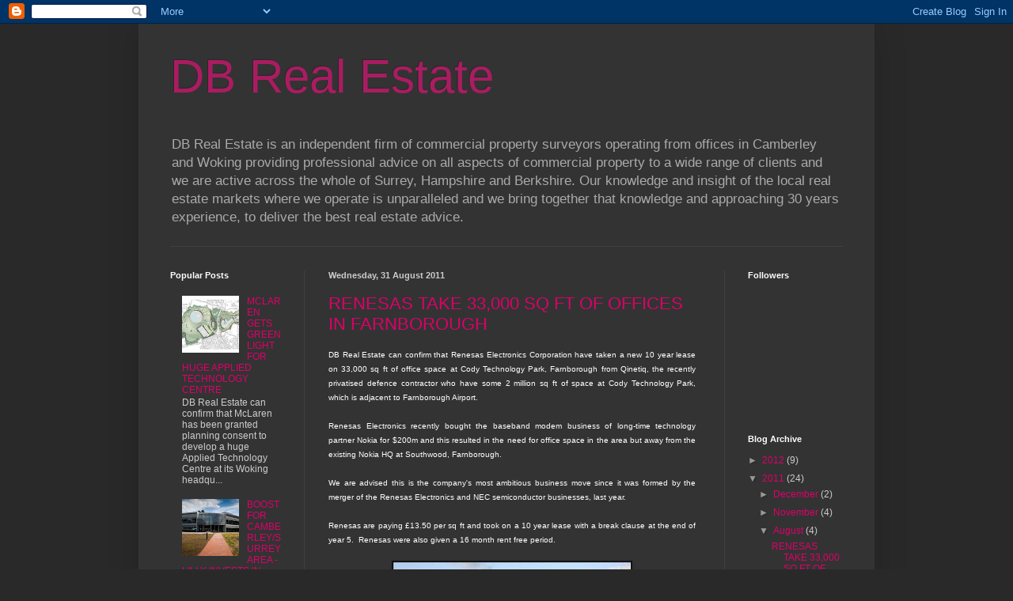

--- FILE ---
content_type: text/html; charset=UTF-8
request_url: https://dbrealestatecommercialproperty.blogspot.com/2011/08/
body_size: 15239
content:
<!DOCTYPE html>
<html class='v2' dir='ltr' lang='en-GB'>
<head>
<link href='https://www.blogger.com/static/v1/widgets/335934321-css_bundle_v2.css' rel='stylesheet' type='text/css'/>
<meta content='width=1100' name='viewport'/>
<meta content='text/html; charset=UTF-8' http-equiv='Content-Type'/>
<meta content='blogger' name='generator'/>
<link href='https://dbrealestatecommercialproperty.blogspot.com/favicon.ico' rel='icon' type='image/x-icon'/>
<link href='http://dbrealestatecommercialproperty.blogspot.com/2011/08/' rel='canonical'/>
<link rel="alternate" type="application/atom+xml" title="DB Real Estate - Atom" href="https://dbrealestatecommercialproperty.blogspot.com/feeds/posts/default" />
<link rel="alternate" type="application/rss+xml" title="DB Real Estate - RSS" href="https://dbrealestatecommercialproperty.blogspot.com/feeds/posts/default?alt=rss" />
<link rel="service.post" type="application/atom+xml" title="DB Real Estate - Atom" href="https://www.blogger.com/feeds/26601987444558560/posts/default" />
<!--Can't find substitution for tag [blog.ieCssRetrofitLinks]-->
<meta content='http://dbrealestatecommercialproperty.blogspot.com/2011/08/' property='og:url'/>
<meta content='DB Real Estate' property='og:title'/>
<meta content='DB Real Estate is an independent firm of commercial property surveyors operating from offices in Camberley and Woking providing professional advice on all aspects of commercial property to a wide range of clients and we are active across the whole of Surrey, Hampshire and Berkshire.

Our knowledge and insight of the local real estate markets where we operate is unparalleled and we bring together that knowledge and approaching 30 years experience, to deliver the best real estate advice.' property='og:description'/>
<title>DB Real Estate: August 2011</title>
<style id='page-skin-1' type='text/css'><!--
/*
-----------------------------------------------
Blogger Template Style
Name:     Simple
Designer: Blogger
URL:      www.blogger.com
----------------------------------------------- */
/* Content
----------------------------------------------- */
body {
font: normal normal 12px Arial, Tahoma, Helvetica, FreeSans, sans-serif;
color: #cccccc;
background: #292929 none repeat scroll top left;
padding: 0 40px 40px 40px;
}
html body .region-inner {
min-width: 0;
max-width: 100%;
width: auto;
}
h2 {
font-size: 22px;
}
a:link {
text-decoration:none;
color: #dd006a;
}
a:visited {
text-decoration:none;
color: #cc006a;
}
a:hover {
text-decoration:underline;
color: #cc006a;
}
.body-fauxcolumn-outer .fauxcolumn-inner {
background: transparent none repeat scroll top left;
_background-image: none;
}
.body-fauxcolumn-outer .cap-top {
position: absolute;
z-index: 1;
height: 400px;
width: 100%;
}
.body-fauxcolumn-outer .cap-top .cap-left {
width: 100%;
background: transparent none repeat-x scroll top left;
_background-image: none;
}
.content-outer {
-moz-box-shadow: 0 0 40px rgba(0, 0, 0, .15);
-webkit-box-shadow: 0 0 5px rgba(0, 0, 0, .15);
-goog-ms-box-shadow: 0 0 10px #333333;
box-shadow: 0 0 40px rgba(0, 0, 0, .15);
margin-bottom: 1px;
}
.content-inner {
padding: 10px 10px;
}
.content-inner {
background-color: #333333;
}
/* Header
----------------------------------------------- */
.header-outer {
background: transparent none repeat-x scroll 0 -400px;
_background-image: none;
}
.Header h1 {
font: normal normal 60px Arial, Tahoma, Helvetica, FreeSans, sans-serif;
color: #aa1c61;
text-shadow: -1px -1px 1px rgba(0, 0, 0, .2);
}
.Header h1 a {
color: #aa1c61;
}
.Header .description {
font-size: 140%;
color: #aaaaaa;
}
.header-inner .Header .titlewrapper {
padding: 22px 30px;
}
.header-inner .Header .descriptionwrapper {
padding: 0 30px;
}
/* Tabs
----------------------------------------------- */
.tabs-inner .section:first-child {
border-top: 1px solid #404040;
}
.tabs-inner .section:first-child ul {
margin-top: -1px;
border-top: 1px solid #404040;
border-left: 0 solid #404040;
border-right: 0 solid #404040;
}
.tabs-inner .widget ul {
background: #222222 none repeat-x scroll 0 -800px;
_background-image: none;
border-bottom: 1px solid #404040;
margin-top: 0;
margin-left: -30px;
margin-right: -30px;
}
.tabs-inner .widget li a {
display: inline-block;
padding: .6em 1em;
font: normal normal 14px Arial, Tahoma, Helvetica, FreeSans, sans-serif;
color: #999999;
border-left: 1px solid #333333;
border-right: 0 solid #404040;
}
.tabs-inner .widget li:first-child a {
border-left: none;
}
.tabs-inner .widget li.selected a, .tabs-inner .widget li a:hover {
color: #ffffff;
background-color: #000000;
text-decoration: none;
}
/* Columns
----------------------------------------------- */
.main-outer {
border-top: 0 solid #404040;
}
.fauxcolumn-left-outer .fauxcolumn-inner {
border-right: 1px solid #404040;
}
.fauxcolumn-right-outer .fauxcolumn-inner {
border-left: 1px solid #404040;
}
/* Headings
----------------------------------------------- */
div.widget > h2,
div.widget h2.title {
margin: 0 0 1em 0;
font: normal bold 11px Arial, Tahoma, Helvetica, FreeSans, sans-serif;
color: #ffffff;
}
/* Widgets
----------------------------------------------- */
.widget .zippy {
color: #999999;
text-shadow: 2px 2px 1px rgba(0, 0, 0, .1);
}
.widget .popular-posts ul {
list-style: none;
}
/* Posts
----------------------------------------------- */
h2.date-header {
font: normal bold 11px Arial, Tahoma, Helvetica, FreeSans, sans-serif;
}
.date-header span {
background-color: transparent;
color: #cccccc;
padding: inherit;
letter-spacing: inherit;
margin: inherit;
}
.main-inner {
padding-top: 30px;
padding-bottom: 30px;
}
.main-inner .column-center-inner {
padding: 0 15px;
}
.main-inner .column-center-inner .section {
margin: 0 15px;
}
.post {
margin: 0 0 25px 0;
}
h3.post-title, .comments h4 {
font: normal normal 22px Arial, Tahoma, Helvetica, FreeSans, sans-serif;
margin: .75em 0 0;
}
.post-body {
font-size: 110%;
line-height: 1.4;
position: relative;
}
.post-body img, .post-body .tr-caption-container, .Profile img, .Image img,
.BlogList .item-thumbnail img {
padding: 0;
background: #111111;
border: 1px solid #111111;
-moz-box-shadow: 1px 1px 5px rgba(0, 0, 0, .1);
-webkit-box-shadow: 1px 1px 5px rgba(0, 0, 0, .1);
box-shadow: 1px 1px 5px rgba(0, 0, 0, .1);
}
.post-body img, .post-body .tr-caption-container {
padding: 1px;
}
.post-body .tr-caption-container {
color: #cccccc;
}
.post-body .tr-caption-container img {
padding: 0;
background: transparent;
border: none;
-moz-box-shadow: 0 0 0 rgba(0, 0, 0, .1);
-webkit-box-shadow: 0 0 0 rgba(0, 0, 0, .1);
box-shadow: 0 0 0 rgba(0, 0, 0, .1);
}
.post-header {
margin: 0 0 1.5em;
line-height: 1.6;
font-size: 90%;
}
.post-footer {
margin: 20px -2px 0;
padding: 5px 10px;
color: #888888;
background-color: #303030;
border-bottom: 1px solid #444444;
line-height: 1.6;
font-size: 90%;
}
#comments .comment-author {
padding-top: 1.5em;
border-top: 1px solid #404040;
background-position: 0 1.5em;
}
#comments .comment-author:first-child {
padding-top: 0;
border-top: none;
}
.avatar-image-container {
margin: .2em 0 0;
}
#comments .avatar-image-container img {
border: 1px solid #111111;
}
/* Comments
----------------------------------------------- */
.comments .comments-content .icon.blog-author {
background-repeat: no-repeat;
background-image: url([data-uri]);
}
.comments .comments-content .loadmore a {
border-top: 1px solid #999999;
border-bottom: 1px solid #999999;
}
.comments .comment-thread.inline-thread {
background-color: #303030;
}
.comments .continue {
border-top: 2px solid #999999;
}
/* Accents
---------------------------------------------- */
.section-columns td.columns-cell {
border-left: 1px solid #404040;
}
.blog-pager {
background: transparent none no-repeat scroll top center;
}
.blog-pager-older-link, .home-link,
.blog-pager-newer-link {
background-color: #333333;
padding: 5px;
}
.footer-outer {
border-top: 0 dashed #bbbbbb;
}
/* Mobile
----------------------------------------------- */
body.mobile  {
background-size: auto;
}
.mobile .body-fauxcolumn-outer {
background: transparent none repeat scroll top left;
}
.mobile .body-fauxcolumn-outer .cap-top {
background-size: 100% auto;
}
.mobile .content-outer {
-webkit-box-shadow: 0 0 3px rgba(0, 0, 0, .15);
box-shadow: 0 0 3px rgba(0, 0, 0, .15);
}
.mobile .tabs-inner .widget ul {
margin-left: 0;
margin-right: 0;
}
.mobile .post {
margin: 0;
}
.mobile .main-inner .column-center-inner .section {
margin: 0;
}
.mobile .date-header span {
padding: 0.1em 10px;
margin: 0 -10px;
}
.mobile h3.post-title {
margin: 0;
}
.mobile .blog-pager {
background: transparent none no-repeat scroll top center;
}
.mobile .footer-outer {
border-top: none;
}
.mobile .main-inner, .mobile .footer-inner {
background-color: #333333;
}
.mobile-index-contents {
color: #cccccc;
}
.mobile-link-button {
background-color: #dd006a;
}
.mobile-link-button a:link, .mobile-link-button a:visited {
color: #ffffff;
}
.mobile .tabs-inner .section:first-child {
border-top: none;
}
.mobile .tabs-inner .PageList .widget-content {
background-color: #000000;
color: #ffffff;
border-top: 1px solid #404040;
border-bottom: 1px solid #404040;
}
.mobile .tabs-inner .PageList .widget-content .pagelist-arrow {
border-left: 1px solid #404040;
}

--></style>
<style id='template-skin-1' type='text/css'><!--
body {
min-width: 930px;
}
.content-outer, .content-fauxcolumn-outer, .region-inner {
min-width: 930px;
max-width: 930px;
_width: 930px;
}
.main-inner .columns {
padding-left: 200px;
padding-right: 180px;
}
.main-inner .fauxcolumn-center-outer {
left: 200px;
right: 180px;
/* IE6 does not respect left and right together */
_width: expression(this.parentNode.offsetWidth -
parseInt("200px") -
parseInt("180px") + 'px');
}
.main-inner .fauxcolumn-left-outer {
width: 200px;
}
.main-inner .fauxcolumn-right-outer {
width: 180px;
}
.main-inner .column-left-outer {
width: 200px;
right: 100%;
margin-left: -200px;
}
.main-inner .column-right-outer {
width: 180px;
margin-right: -180px;
}
#layout {
min-width: 0;
}
#layout .content-outer {
min-width: 0;
width: 800px;
}
#layout .region-inner {
min-width: 0;
width: auto;
}
body#layout div.add_widget {
padding: 8px;
}
body#layout div.add_widget a {
margin-left: 32px;
}
--></style>
<link href='https://www.blogger.com/dyn-css/authorization.css?targetBlogID=26601987444558560&amp;zx=4e48cb4b-7db0-498c-9949-d71ca19cd23a' media='none' onload='if(media!=&#39;all&#39;)media=&#39;all&#39;' rel='stylesheet'/><noscript><link href='https://www.blogger.com/dyn-css/authorization.css?targetBlogID=26601987444558560&amp;zx=4e48cb4b-7db0-498c-9949-d71ca19cd23a' rel='stylesheet'/></noscript>
<meta name='google-adsense-platform-account' content='ca-host-pub-1556223355139109'/>
<meta name='google-adsense-platform-domain' content='blogspot.com'/>

</head>
<body class='loading variant-dark'>
<div class='navbar section' id='navbar' name='Navbar'><div class='widget Navbar' data-version='1' id='Navbar1'><script type="text/javascript">
    function setAttributeOnload(object, attribute, val) {
      if(window.addEventListener) {
        window.addEventListener('load',
          function(){ object[attribute] = val; }, false);
      } else {
        window.attachEvent('onload', function(){ object[attribute] = val; });
      }
    }
  </script>
<div id="navbar-iframe-container"></div>
<script type="text/javascript" src="https://apis.google.com/js/platform.js"></script>
<script type="text/javascript">
      gapi.load("gapi.iframes:gapi.iframes.style.bubble", function() {
        if (gapi.iframes && gapi.iframes.getContext) {
          gapi.iframes.getContext().openChild({
              url: 'https://www.blogger.com/navbar/26601987444558560?origin\x3dhttps://dbrealestatecommercialproperty.blogspot.com',
              where: document.getElementById("navbar-iframe-container"),
              id: "navbar-iframe"
          });
        }
      });
    </script><script type="text/javascript">
(function() {
var script = document.createElement('script');
script.type = 'text/javascript';
script.src = '//pagead2.googlesyndication.com/pagead/js/google_top_exp.js';
var head = document.getElementsByTagName('head')[0];
if (head) {
head.appendChild(script);
}})();
</script>
</div></div>
<div class='body-fauxcolumns'>
<div class='fauxcolumn-outer body-fauxcolumn-outer'>
<div class='cap-top'>
<div class='cap-left'></div>
<div class='cap-right'></div>
</div>
<div class='fauxborder-left'>
<div class='fauxborder-right'></div>
<div class='fauxcolumn-inner'>
</div>
</div>
<div class='cap-bottom'>
<div class='cap-left'></div>
<div class='cap-right'></div>
</div>
</div>
</div>
<div class='content'>
<div class='content-fauxcolumns'>
<div class='fauxcolumn-outer content-fauxcolumn-outer'>
<div class='cap-top'>
<div class='cap-left'></div>
<div class='cap-right'></div>
</div>
<div class='fauxborder-left'>
<div class='fauxborder-right'></div>
<div class='fauxcolumn-inner'>
</div>
</div>
<div class='cap-bottom'>
<div class='cap-left'></div>
<div class='cap-right'></div>
</div>
</div>
</div>
<div class='content-outer'>
<div class='content-cap-top cap-top'>
<div class='cap-left'></div>
<div class='cap-right'></div>
</div>
<div class='fauxborder-left content-fauxborder-left'>
<div class='fauxborder-right content-fauxborder-right'></div>
<div class='content-inner'>
<header>
<div class='header-outer'>
<div class='header-cap-top cap-top'>
<div class='cap-left'></div>
<div class='cap-right'></div>
</div>
<div class='fauxborder-left header-fauxborder-left'>
<div class='fauxborder-right header-fauxborder-right'></div>
<div class='region-inner header-inner'>
<div class='header section' id='header' name='Header'><div class='widget Header' data-version='1' id='Header1'>
<div id='header-inner'>
<div class='titlewrapper'>
<h1 class='title'>
<a href='https://dbrealestatecommercialproperty.blogspot.com/'>
DB Real Estate
</a>
</h1>
</div>
<div class='descriptionwrapper'>
<p class='description'><span>DB Real Estate is an independent firm of commercial property surveyors operating from offices in Camberley and Woking providing professional advice on all aspects of commercial property to a wide range of clients and we are active across the whole of Surrey, Hampshire and Berkshire.

Our knowledge and insight of the local real estate markets where we operate is unparalleled and we bring together that knowledge and approaching 30 years experience, to deliver the best real estate advice.</span></p>
</div>
</div>
</div></div>
</div>
</div>
<div class='header-cap-bottom cap-bottom'>
<div class='cap-left'></div>
<div class='cap-right'></div>
</div>
</div>
</header>
<div class='tabs-outer'>
<div class='tabs-cap-top cap-top'>
<div class='cap-left'></div>
<div class='cap-right'></div>
</div>
<div class='fauxborder-left tabs-fauxborder-left'>
<div class='fauxborder-right tabs-fauxborder-right'></div>
<div class='region-inner tabs-inner'>
<div class='tabs no-items section' id='crosscol' name='Cross-column'></div>
<div class='tabs no-items section' id='crosscol-overflow' name='Cross-Column 2'></div>
</div>
</div>
<div class='tabs-cap-bottom cap-bottom'>
<div class='cap-left'></div>
<div class='cap-right'></div>
</div>
</div>
<div class='main-outer'>
<div class='main-cap-top cap-top'>
<div class='cap-left'></div>
<div class='cap-right'></div>
</div>
<div class='fauxborder-left main-fauxborder-left'>
<div class='fauxborder-right main-fauxborder-right'></div>
<div class='region-inner main-inner'>
<div class='columns fauxcolumns'>
<div class='fauxcolumn-outer fauxcolumn-center-outer'>
<div class='cap-top'>
<div class='cap-left'></div>
<div class='cap-right'></div>
</div>
<div class='fauxborder-left'>
<div class='fauxborder-right'></div>
<div class='fauxcolumn-inner'>
</div>
</div>
<div class='cap-bottom'>
<div class='cap-left'></div>
<div class='cap-right'></div>
</div>
</div>
<div class='fauxcolumn-outer fauxcolumn-left-outer'>
<div class='cap-top'>
<div class='cap-left'></div>
<div class='cap-right'></div>
</div>
<div class='fauxborder-left'>
<div class='fauxborder-right'></div>
<div class='fauxcolumn-inner'>
</div>
</div>
<div class='cap-bottom'>
<div class='cap-left'></div>
<div class='cap-right'></div>
</div>
</div>
<div class='fauxcolumn-outer fauxcolumn-right-outer'>
<div class='cap-top'>
<div class='cap-left'></div>
<div class='cap-right'></div>
</div>
<div class='fauxborder-left'>
<div class='fauxborder-right'></div>
<div class='fauxcolumn-inner'>
</div>
</div>
<div class='cap-bottom'>
<div class='cap-left'></div>
<div class='cap-right'></div>
</div>
</div>
<!-- corrects IE6 width calculation -->
<div class='columns-inner'>
<div class='column-center-outer'>
<div class='column-center-inner'>
<div class='main section' id='main' name='Main'><div class='widget Blog' data-version='1' id='Blog1'>
<div class='blog-posts hfeed'>

          <div class="date-outer">
        
<h2 class='date-header'><span>Wednesday, 31 August 2011</span></h2>

          <div class="date-posts">
        
<div class='post-outer'>
<div class='post hentry uncustomized-post-template' itemprop='blogPost' itemscope='itemscope' itemtype='http://schema.org/BlogPosting'>
<meta content='https://blogger.googleusercontent.com/img/b/R29vZ2xl/AVvXsEgX24y-zH35pYJad2flCyFyB42gfRv4fw7rMbcFSZZ7-fZpPyVsGtSNY1vKCByxrcKrBePOaE6s7WJ8RyVMkRzpKd3UbdHTPVUquGiJOY4DTmEuq0tKxocVIOn1nmzMfAWsUlfxCfoK2Q/s1600/Cody+Technology+Park.jpg' itemprop='image_url'/>
<meta content='26601987444558560' itemprop='blogId'/>
<meta content='5741380199147989721' itemprop='postId'/>
<a name='5741380199147989721'></a>
<h3 class='post-title entry-title' itemprop='name'>
<a href='https://dbrealestatecommercialproperty.blogspot.com/2011/08/renesas-take-33000-sq-ft-of-offices-in.html'>RENESAS TAKE 33,000 SQ FT OF OFFICES IN FARNBOROUGH</a>
</h3>
<div class='post-header'>
<div class='post-header-line-1'></div>
</div>
<div class='post-body entry-content' id='post-body-5741380199147989721' itemprop='description articleBody'>
<div class="MsoNormal" style="margin: 0cm 4.2pt 0pt 0cm; text-align: justify;"><span style="color: white; font-family: Arial, Helvetica, sans-serif; font-size: x-small;">DB Real Estate can confirm that Renesas Electronics Corporation have taken a new 10 year lease on 33,000 sq ft of office space at Cody Technology Park, Farnborough from Qinetiq, the recently privatised defence contractor who have some 2 million sq ft of space at Cody Technology Park, which is adjacent to Farnborough Airport.</span></div><div class="MsoNormal" style="margin: 0cm 4.2pt 0pt 0cm; text-align: justify;"><span style="color: white;"><br />
<span style="font-family: Arial, Helvetica, sans-serif; font-size: x-small;"></span></span></div><div class="MsoNormal" style="margin: 0cm 4.2pt 0pt 0cm; text-align: justify;"><span style="color: white;"><span style="font-family: Arial, Helvetica, sans-serif;"><span style="font-size: x-small;">Renesas Electronics recently bought the baseband modem business of long-time technology partner Nokia for $200m and this resulted in the need for office space in the area but away from the existing Nokia HQ at Southwood, Farnborough.<span style="mso-spacerun: yes;">&nbsp; </span></span></span></span></div><div class="MsoNormal" style="margin: 0cm 4.2pt 0pt 0cm; text-align: justify;"><br />
<span style="font-size: x-small;"><span style="color: white; font-family: Arial, Helvetica, sans-serif;">We are advised this is the company's most ambitious business move since it was formed by the merger of the Renesas </span><span style="color: white; font-family: Arial, Helvetica, sans-serif;">Electronics and NEC semiconductor businesses, last year.</span></span></div><div class="MsoNormal" style="margin: 0cm 4.2pt 0pt 0cm; text-align: justify;"><span style="color: white;"><br />
<span style="font-family: Arial, Helvetica, sans-serif; font-size: x-small;"></span></span></div><div class="MsoNormal" style="margin: 0cm 4.2pt 0pt 0cm; text-align: justify;"><span style="color: white;"><span style="font-family: Arial, Helvetica, sans-serif;"><span style="font-size: x-small;">Renesas are paying &#163;13.50 per sq ft and took on a 10 year lease with a break clause at the end of year 5.<span style="mso-spacerun: yes;">&nbsp; </span>Renesas were also given a 16 month rent free period.<span style="mso-fareast-language: EN-GB; mso-no-proof: yes;"> </span></span></span></span></div><div class="MsoNormal" style="margin: 0cm 4.2pt 0pt 0cm; text-align: justify;"><span style="color: white;"><br />
<span style="font-family: Arial, Helvetica, sans-serif; font-size: x-small;"></span></span></div><div class="MsoNormal" style="margin: 0cm 4.2pt 0pt 0cm; text-align: justify;"><div class="separator" style="clear: both; text-align: center;"><a href="https://blogger.googleusercontent.com/img/b/R29vZ2xl/AVvXsEgX24y-zH35pYJad2flCyFyB42gfRv4fw7rMbcFSZZ7-fZpPyVsGtSNY1vKCByxrcKrBePOaE6s7WJ8RyVMkRzpKd3UbdHTPVUquGiJOY4DTmEuq0tKxocVIOn1nmzMfAWsUlfxCfoK2Q/s1600/Cody+Technology+Park.jpg" imageanchor="1" style="margin-left: 1em; margin-right: 1em;"><span style="font-family: Arial, Helvetica, sans-serif; font-size: x-small;"><img border="0" src="https://blogger.googleusercontent.com/img/b/R29vZ2xl/AVvXsEgX24y-zH35pYJad2flCyFyB42gfRv4fw7rMbcFSZZ7-fZpPyVsGtSNY1vKCByxrcKrBePOaE6s7WJ8RyVMkRzpKd3UbdHTPVUquGiJOY4DTmEuq0tKxocVIOn1nmzMfAWsUlfxCfoK2Q/s1600/Cody+Technology+Park.jpg" xaa="true" /></span></a></div><span style="color: white;"><br />
</span><span style="color: white; font-family: Arial, Helvetica, sans-serif; font-size: x-small;">For further information please contact the Camberley office of DB Real Estate on 01276 538300 or send an e mail to </span><a href="mailto:info@dbre.co.uk"><span style="color: white; font-family: Arial, Helvetica, sans-serif; font-size: x-small;">info@dbre.co.uk</span></a></div>
<div style='clear: both;'></div>
</div>
<div class='post-footer'>
<div class='post-footer-line post-footer-line-1'>
<span class='post-author vcard'>
Posted by
<span class='fn' itemprop='author' itemscope='itemscope' itemtype='http://schema.org/Person'>
<meta content='https://www.blogger.com/profile/11418646951408393616' itemprop='url'/>
<a class='g-profile' href='https://www.blogger.com/profile/11418646951408393616' rel='author' title='author profile'>
<span itemprop='name'>DB Real Estate</span>
</a>
</span>
</span>
<span class='post-timestamp'>
at
<meta content='http://dbrealestatecommercialproperty.blogspot.com/2011/08/renesas-take-33000-sq-ft-of-offices-in.html' itemprop='url'/>
<a class='timestamp-link' href='https://dbrealestatecommercialproperty.blogspot.com/2011/08/renesas-take-33000-sq-ft-of-offices-in.html' rel='bookmark' title='permanent link'><abbr class='published' itemprop='datePublished' title='2011-08-31T09:20:00-07:00'>09:20</abbr></a>
</span>
<span class='post-comment-link'>
<a class='comment-link' href='https://dbrealestatecommercialproperty.blogspot.com/2011/08/renesas-take-33000-sq-ft-of-offices-in.html#comment-form' onclick=''>
No comments:
  </a>
</span>
<span class='post-icons'>
<span class='item-control blog-admin pid-1179054161'>
<a href='https://www.blogger.com/post-edit.g?blogID=26601987444558560&postID=5741380199147989721&from=pencil' title='Edit Post'>
<img alt='' class='icon-action' height='18' src='https://resources.blogblog.com/img/icon18_edit_allbkg.gif' width='18'/>
</a>
</span>
</span>
<div class='post-share-buttons goog-inline-block'>
<a class='goog-inline-block share-button sb-email' href='https://www.blogger.com/share-post.g?blogID=26601987444558560&postID=5741380199147989721&target=email' target='_blank' title='Email This'><span class='share-button-link-text'>Email This</span></a><a class='goog-inline-block share-button sb-blog' href='https://www.blogger.com/share-post.g?blogID=26601987444558560&postID=5741380199147989721&target=blog' onclick='window.open(this.href, "_blank", "height=270,width=475"); return false;' target='_blank' title='BlogThis!'><span class='share-button-link-text'>BlogThis!</span></a><a class='goog-inline-block share-button sb-twitter' href='https://www.blogger.com/share-post.g?blogID=26601987444558560&postID=5741380199147989721&target=twitter' target='_blank' title='Share to X'><span class='share-button-link-text'>Share to X</span></a><a class='goog-inline-block share-button sb-facebook' href='https://www.blogger.com/share-post.g?blogID=26601987444558560&postID=5741380199147989721&target=facebook' onclick='window.open(this.href, "_blank", "height=430,width=640"); return false;' target='_blank' title='Share to Facebook'><span class='share-button-link-text'>Share to Facebook</span></a><a class='goog-inline-block share-button sb-pinterest' href='https://www.blogger.com/share-post.g?blogID=26601987444558560&postID=5741380199147989721&target=pinterest' target='_blank' title='Share to Pinterest'><span class='share-button-link-text'>Share to Pinterest</span></a>
</div>
</div>
<div class='post-footer-line post-footer-line-2'>
<span class='post-labels'>
</span>
</div>
<div class='post-footer-line post-footer-line-3'>
<span class='post-location'>
</span>
</div>
</div>
</div>
</div>
<div class='post-outer'>
<div class='post hentry uncustomized-post-template' itemprop='blogPost' itemscope='itemscope' itemtype='http://schema.org/BlogPosting'>
<meta content='26601987444558560' itemprop='blogId'/>
<meta content='2653943688375115752' itemprop='postId'/>
<a name='2653943688375115752'></a>
<h3 class='post-title entry-title' itemprop='name'>
<a href='https://dbrealestatecommercialproperty.blogspot.com/2011/08/changing-face-of-camberley_31.html'>THE CHANGING FACE OF CAMBERLEY</a>
</h3>
<div class='post-header'>
<div class='post-header-line-1'></div>
</div>
<div class='post-body entry-content' id='post-body-2653943688375115752' itemprop='description articleBody'>
<div class="MsoNormal" style="margin: 0cm 0cm 0pt; text-align: justify;"><span style="mso-bidi-font-size: 11.0pt;"><span style="font-family: Arial;"><span style="color: white;">For some years now we have been faced with a huge supply of vacant office properties in Camberley town centre peaking at 208,000 sq ft which represented approx. 57% of all the office space in the town centre!<span style="mso-spacerun: yes;">&nbsp; </span></span></span></span></div><div class="MsoNormal" style="margin: 0cm 0cm 0pt; text-align: justify;"><br />
</div><div class="MsoNormal" style="margin: 0cm 0cm 0pt; text-align: justify;"><span style="mso-bidi-font-size: 11.0pt;"><span style="font-family: Arial;"><span style="color: white;">With growth in the UK economy slowing and problems persisting in the global economy there was little prospect of all the vacant space being occupied in the near future.<span style="mso-spacerun: yes;">&nbsp; </span>Clearly something had to change.<span style="mso-spacerun: yes;">&nbsp; </span></span></span></span></div><div class="MsoNormal" style="margin: 0cm 0cm 0pt; text-align: justify;"><br />
</div><div class="MsoNormal" style="margin: 0cm 0cm 0pt; text-align: justify;"><span style="mso-bidi-font-size: 11.0pt;"><span style="font-family: Arial;"><span style="color: white;">Well, at last, the situation is changing and anyone visiting Camberley will have seen scaffolding being erected, building materials being delivered and cranes on the skyline.</span></span></span></div><div class="MsoNormal" style="margin: 0cm 0cm 0pt; text-align: justify;"><br />
</div><div class="MsoNormal" style="margin: 0cm 0cm 0pt; text-align: justify;"><span style="mso-bidi-font-size: 11.0pt;"><span style="font-family: Arial;"><span style="color: white;">Four schemes are currently under construction in Camberley town centre with a fifth due to start; the old Sun Microsystems office, Sun House, on Pembroke Broadway has gone and a Travelodge budget hotel and three restaurants are being built.<span style="mso-spacerun: yes;">&nbsp; </span>The former St Georges Court office, once occupied by Nokia, in the High Street is being converted into 23 flats and Central House, another former office building, on the corner of Park Street and Pembroke Broadway, is being converted into serviced apartments.<span style="mso-spacerun: yes;">&nbsp; </span>Valzan House in London Road, an office again, has been given the go ahead to be converted into nine flats.<span style="mso-spacerun: yes;">&nbsp; </span></span></span></span></div><div class="MsoNormal" style="margin: 0cm 0cm 0pt; text-align: justify;"><br />
</div><div class="MsoNormal" style="margin: 0cm 0cm 0pt; text-align: justify;"><span style="mso-bidi-font-size: 11.0pt;"><span style="font-family: Arial;"><span style="color: white;">In all 68,000 sq ft of office space has been taken out of the oversupply, reducing the amount of space available to 140,000 sq ft although this still represents 38% of all the office space in the town centre.</span></span></span></div><div class="MsoNormal" style="margin: 0cm 0cm 0pt; text-align: justify;"><br />
</div><div class="MsoNormal" style="margin: 0cm 0cm 0pt; text-align: justify;"><span style="mso-bidi-font-size: 11.0pt;"><span style="font-family: Arial;"><span style="color: white;">Finally, the former Sandhurst Tup public house on the corner of Park Street and London Road has gone and in its place a new Premier Inn budget hotel and three restaurants are being built.</span></span></span></div><div class="MsoNormal" style="margin: 0cm 0cm 0pt; text-align: justify;"><br />
</div><div class="MsoNormal" style="margin: 0cm 0cm 0pt; text-align: justify;"><span style="mso-bidi-font-size: 11.0pt;"><span style="font-family: Arial;"><span style="color: white;">Camberley is changing and these are positive changes which can only help the town grow and prosper.</span></span></span></div><div class="MsoNormal" style="margin: 0cm 0cm 0pt; text-align: justify;"><br />
</div><div class="MsoNormal" style="margin: 0cm 0cm 0pt; text-align: justify;"><span style="mso-bidi-font-size: 11.0pt;"><span style="font-family: Arial;"><span style="color: white;">For further information please contact the Camberley office of DB Real Estate on 01276 538300 or by e mail &#8211; info@dbre.co.uk</span></span></span></div>
<div style='clear: both;'></div>
</div>
<div class='post-footer'>
<div class='post-footer-line post-footer-line-1'>
<span class='post-author vcard'>
Posted by
<span class='fn' itemprop='author' itemscope='itemscope' itemtype='http://schema.org/Person'>
<meta content='https://www.blogger.com/profile/11418646951408393616' itemprop='url'/>
<a class='g-profile' href='https://www.blogger.com/profile/11418646951408393616' rel='author' title='author profile'>
<span itemprop='name'>DB Real Estate</span>
</a>
</span>
</span>
<span class='post-timestamp'>
at
<meta content='http://dbrealestatecommercialproperty.blogspot.com/2011/08/changing-face-of-camberley_31.html' itemprop='url'/>
<a class='timestamp-link' href='https://dbrealestatecommercialproperty.blogspot.com/2011/08/changing-face-of-camberley_31.html' rel='bookmark' title='permanent link'><abbr class='published' itemprop='datePublished' title='2011-08-31T06:07:00-07:00'>06:07</abbr></a>
</span>
<span class='post-comment-link'>
<a class='comment-link' href='https://dbrealestatecommercialproperty.blogspot.com/2011/08/changing-face-of-camberley_31.html#comment-form' onclick=''>
No comments:
  </a>
</span>
<span class='post-icons'>
<span class='item-control blog-admin pid-1179054161'>
<a href='https://www.blogger.com/post-edit.g?blogID=26601987444558560&postID=2653943688375115752&from=pencil' title='Edit Post'>
<img alt='' class='icon-action' height='18' src='https://resources.blogblog.com/img/icon18_edit_allbkg.gif' width='18'/>
</a>
</span>
</span>
<div class='post-share-buttons goog-inline-block'>
<a class='goog-inline-block share-button sb-email' href='https://www.blogger.com/share-post.g?blogID=26601987444558560&postID=2653943688375115752&target=email' target='_blank' title='Email This'><span class='share-button-link-text'>Email This</span></a><a class='goog-inline-block share-button sb-blog' href='https://www.blogger.com/share-post.g?blogID=26601987444558560&postID=2653943688375115752&target=blog' onclick='window.open(this.href, "_blank", "height=270,width=475"); return false;' target='_blank' title='BlogThis!'><span class='share-button-link-text'>BlogThis!</span></a><a class='goog-inline-block share-button sb-twitter' href='https://www.blogger.com/share-post.g?blogID=26601987444558560&postID=2653943688375115752&target=twitter' target='_blank' title='Share to X'><span class='share-button-link-text'>Share to X</span></a><a class='goog-inline-block share-button sb-facebook' href='https://www.blogger.com/share-post.g?blogID=26601987444558560&postID=2653943688375115752&target=facebook' onclick='window.open(this.href, "_blank", "height=430,width=640"); return false;' target='_blank' title='Share to Facebook'><span class='share-button-link-text'>Share to Facebook</span></a><a class='goog-inline-block share-button sb-pinterest' href='https://www.blogger.com/share-post.g?blogID=26601987444558560&postID=2653943688375115752&target=pinterest' target='_blank' title='Share to Pinterest'><span class='share-button-link-text'>Share to Pinterest</span></a>
</div>
</div>
<div class='post-footer-line post-footer-line-2'>
<span class='post-labels'>
</span>
</div>
<div class='post-footer-line post-footer-line-3'>
<span class='post-location'>
</span>
</div>
</div>
</div>
</div>
<div class='post-outer'>
<div class='post hentry uncustomized-post-template' itemprop='blogPost' itemscope='itemscope' itemtype='http://schema.org/BlogPosting'>
<meta content='26601987444558560' itemprop='blogId'/>
<meta content='477568184841173585' itemprop='postId'/>
<a name='477568184841173585'></a>
<h3 class='post-title entry-title' itemprop='name'>
<a href='https://dbrealestatecommercialproperty.blogspot.com/2011/08/never-give-up_31.html'>NEVER GIVE UP!</a>
</h3>
<div class='post-header'>
<div class='post-header-line-1'></div>
</div>
<div class='post-body entry-content' id='post-body-477568184841173585' itemprop='description articleBody'>
<div class="MsoNormal" style="margin: 0cm 0cm 0pt; text-align: justify;"><span style="font-family: Arial;"><span style="color: white;">DB Real Estate can confirm that Speymill Contracts Ltd have taken an office suite of 800 sq ft in Admiral House, Camberley, where there is just 12 months left until the tenants headlease expires.</span></span></div><div class="MsoNormal" style="margin: 0cm 0cm 0pt; text-align: justify;"><br />
</div><div class="MsoNormal" style="margin: 0cm 0cm 0pt; text-align: justify;"><span style="font-family: Arial;"><span style="color: white;">DB Real Estate act for Logica who hold the headlease until the end of June 2012.<span style="mso-spacerun: yes;">&nbsp; </span>Recognising that Speymill had won the tender to build the new Premier Inn next door, DB Real Estate approached Speymill to suggest they could take office space next door at Admiral House, for their works office rather than pay for Portacabins on site.<span style="mso-spacerun: yes;">&nbsp; </span><span style="mso-bidi-font-size: 11.0pt;"></span></span></span></div><div class="MsoBodyText2" style="margin: 0cm 0cm 0pt;"><br />
</div><div class="MsoBodyText2" style="margin: 0cm 0cm 0pt;"><span style="font-family: Arial;"><span style="color: white;">Speymill decided this was a good idea and took a self-contained office on the ground floor until June 2102.<span style="mso-spacerun: yes;">&nbsp; </span>This does show that you should not give up, there are always short term requirements around, sometimes it is more a question of un-earthing them.</span></span></div><div class="MsoBodyText2" style="margin: 0cm 0cm 0pt;"><br />
</div><div class="MsoBodyText2" style="margin: 0cm 0cm 0pt;"><span style="font-family: Arial;"><span style="color: white;">DB Real Estate acted for Logica whilst Speymill represented themselves.</span></span></div><div class="MsoBodyText2" style="margin: 0cm 0cm 0pt;"><br />
</div><div class="MsoBodyText2" style="margin: 0cm 0cm 0pt;"><span style="color: white; font-family: Arial;">For further information please contact the Camberley office of DB Real Estate on (01276) 538300</span></div>
<div style='clear: both;'></div>
</div>
<div class='post-footer'>
<div class='post-footer-line post-footer-line-1'>
<span class='post-author vcard'>
Posted by
<span class='fn' itemprop='author' itemscope='itemscope' itemtype='http://schema.org/Person'>
<meta content='https://www.blogger.com/profile/11418646951408393616' itemprop='url'/>
<a class='g-profile' href='https://www.blogger.com/profile/11418646951408393616' rel='author' title='author profile'>
<span itemprop='name'>DB Real Estate</span>
</a>
</span>
</span>
<span class='post-timestamp'>
at
<meta content='http://dbrealestatecommercialproperty.blogspot.com/2011/08/never-give-up_31.html' itemprop='url'/>
<a class='timestamp-link' href='https://dbrealestatecommercialproperty.blogspot.com/2011/08/never-give-up_31.html' rel='bookmark' title='permanent link'><abbr class='published' itemprop='datePublished' title='2011-08-31T06:00:00-07:00'>06:00</abbr></a>
</span>
<span class='post-comment-link'>
<a class='comment-link' href='https://dbrealestatecommercialproperty.blogspot.com/2011/08/never-give-up_31.html#comment-form' onclick=''>
No comments:
  </a>
</span>
<span class='post-icons'>
<span class='item-control blog-admin pid-1179054161'>
<a href='https://www.blogger.com/post-edit.g?blogID=26601987444558560&postID=477568184841173585&from=pencil' title='Edit Post'>
<img alt='' class='icon-action' height='18' src='https://resources.blogblog.com/img/icon18_edit_allbkg.gif' width='18'/>
</a>
</span>
</span>
<div class='post-share-buttons goog-inline-block'>
<a class='goog-inline-block share-button sb-email' href='https://www.blogger.com/share-post.g?blogID=26601987444558560&postID=477568184841173585&target=email' target='_blank' title='Email This'><span class='share-button-link-text'>Email This</span></a><a class='goog-inline-block share-button sb-blog' href='https://www.blogger.com/share-post.g?blogID=26601987444558560&postID=477568184841173585&target=blog' onclick='window.open(this.href, "_blank", "height=270,width=475"); return false;' target='_blank' title='BlogThis!'><span class='share-button-link-text'>BlogThis!</span></a><a class='goog-inline-block share-button sb-twitter' href='https://www.blogger.com/share-post.g?blogID=26601987444558560&postID=477568184841173585&target=twitter' target='_blank' title='Share to X'><span class='share-button-link-text'>Share to X</span></a><a class='goog-inline-block share-button sb-facebook' href='https://www.blogger.com/share-post.g?blogID=26601987444558560&postID=477568184841173585&target=facebook' onclick='window.open(this.href, "_blank", "height=430,width=640"); return false;' target='_blank' title='Share to Facebook'><span class='share-button-link-text'>Share to Facebook</span></a><a class='goog-inline-block share-button sb-pinterest' href='https://www.blogger.com/share-post.g?blogID=26601987444558560&postID=477568184841173585&target=pinterest' target='_blank' title='Share to Pinterest'><span class='share-button-link-text'>Share to Pinterest</span></a>
</div>
</div>
<div class='post-footer-line post-footer-line-2'>
<span class='post-labels'>
</span>
</div>
<div class='post-footer-line post-footer-line-3'>
<span class='post-location'>
</span>
</div>
</div>
</div>
</div>
<div class='post-outer'>
<div class='post hentry uncustomized-post-template' itemprop='blogPost' itemscope='itemscope' itemtype='http://schema.org/BlogPosting'>
<meta content='https://blogger.googleusercontent.com/img/b/R29vZ2xl/AVvXsEjxZDhHQ3C0o2kujFbDlem7-09b2Qyq8q67GfKInnX5vQxBaY9CPpivyicZHlL_d1DHj7_TWG9JZ-MqhAJohqVvGkeNKuMyy-tu9ILrCqlssGEb3Ng3YRf6pvtPJfdFq_nTPrH1K9KMTQ/s320/Main+details+image.6773+Park+Street.JPG' itemprop='image_url'/>
<meta content='26601987444558560' itemprop='blogId'/>
<meta content='2358705191712511574' itemprop='postId'/>
<a name='2358705191712511574'></a>
<h3 class='post-title entry-title' itemprop='name'>
<a href='https://dbrealestatecommercialproperty.blogspot.com/2011/08/great-news-for-wider-camberley-economy.html'>GREAT NEWS FOR THE WIDER CAMBERLEY ECONOMY</a>
</h3>
<div class='post-header'>
<div class='post-header-line-1'></div>
</div>
<div class='post-body entry-content' id='post-body-2358705191712511574' itemprop='description articleBody'>
<div class="MsoNormal" style="margin: 0cm 0cm 0pt; text-align: justify;"><span style="color: white; font-family: Arial;">DB Real Estate is delighted to confirm that Spring Personnel Ltd has completed a new lease for a new branch in Camberley at 67/73 Park Street.</span></div><div class="MsoNormal" style="margin: 0cm 0cm 0pt; text-align: justify;"><span style="color: white;"><br />
</span></div><div class="MsoNormal" style="margin: 0cm 0cm 0pt; text-align: justify;"><span style="color: white; font-family: Arial;">Spring Personnel has taken a new 3 year, flexible, lease on Suite 1, on all inclusive terms, which provides 670 sq ft of good quality office space, on the edge of the town centre and opposite the new leisure and retail scheme, The Atrium.</span></div><div class="MsoNormal" style="margin: 0cm 0cm 0pt; text-align: justify;"><span style="color: white;"><br />
</span></div><div class="MsoNormal" style="margin: 0cm 0cm 0pt; text-align: justify;"><span style="color: white; font-family: Arial;">This is the first new location that Spring Personnel have opened in 3 years! which has to be seen as great news for Camberley.</span><br />
<br />
<div class="separator" style="clear: both; text-align: center;"><a href="https://blogger.googleusercontent.com/img/b/R29vZ2xl/AVvXsEjxZDhHQ3C0o2kujFbDlem7-09b2Qyq8q67GfKInnX5vQxBaY9CPpivyicZHlL_d1DHj7_TWG9JZ-MqhAJohqVvGkeNKuMyy-tu9ILrCqlssGEb3Ng3YRf6pvtPJfdFq_nTPrH1K9KMTQ/s1600/Main+details+image.6773+Park+Street.JPG" imageanchor="1" style="margin-left: 1em; margin-right: 1em;"><img border="0" height="240px" src="https://blogger.googleusercontent.com/img/b/R29vZ2xl/AVvXsEjxZDhHQ3C0o2kujFbDlem7-09b2Qyq8q67GfKInnX5vQxBaY9CPpivyicZHlL_d1DHj7_TWG9JZ-MqhAJohqVvGkeNKuMyy-tu9ILrCqlssGEb3Ng3YRf6pvtPJfdFq_nTPrH1K9KMTQ/s320/Main+details+image.6773+Park+Street.JPG" width="320px" xaa="true" /></a></div></div><div class="MsoNormal" style="margin: 0cm 0cm 0pt; text-align: justify;"><br />
<span style="color: white; font-family: Arial;">DB Real Estate is also offering Suites 2 and 3, providing 530 sq ft to 1,190 sq ft, on flexible lease terms at an all-inclusive charge of &#163;12.50 per sq ft.</span><br />
<br />
<span style="font-family: Arial;"></span><br />
<div class="MsoBodyText2" style="margin: 0cm 0cm 0pt;"><span style="color: white;">For further information regarding the letting and for more information on the available office space, please contact the Camberley office of DB Real Estate on (01276) 538300.</span></div></div>
<div style='clear: both;'></div>
</div>
<div class='post-footer'>
<div class='post-footer-line post-footer-line-1'>
<span class='post-author vcard'>
Posted by
<span class='fn' itemprop='author' itemscope='itemscope' itemtype='http://schema.org/Person'>
<meta content='https://www.blogger.com/profile/11418646951408393616' itemprop='url'/>
<a class='g-profile' href='https://www.blogger.com/profile/11418646951408393616' rel='author' title='author profile'>
<span itemprop='name'>DB Real Estate</span>
</a>
</span>
</span>
<span class='post-timestamp'>
at
<meta content='http://dbrealestatecommercialproperty.blogspot.com/2011/08/great-news-for-wider-camberley-economy.html' itemprop='url'/>
<a class='timestamp-link' href='https://dbrealestatecommercialproperty.blogspot.com/2011/08/great-news-for-wider-camberley-economy.html' rel='bookmark' title='permanent link'><abbr class='published' itemprop='datePublished' title='2011-08-31T05:45:00-07:00'>05:45</abbr></a>
</span>
<span class='post-comment-link'>
<a class='comment-link' href='https://dbrealestatecommercialproperty.blogspot.com/2011/08/great-news-for-wider-camberley-economy.html#comment-form' onclick=''>
No comments:
  </a>
</span>
<span class='post-icons'>
<span class='item-control blog-admin pid-1179054161'>
<a href='https://www.blogger.com/post-edit.g?blogID=26601987444558560&postID=2358705191712511574&from=pencil' title='Edit Post'>
<img alt='' class='icon-action' height='18' src='https://resources.blogblog.com/img/icon18_edit_allbkg.gif' width='18'/>
</a>
</span>
</span>
<div class='post-share-buttons goog-inline-block'>
<a class='goog-inline-block share-button sb-email' href='https://www.blogger.com/share-post.g?blogID=26601987444558560&postID=2358705191712511574&target=email' target='_blank' title='Email This'><span class='share-button-link-text'>Email This</span></a><a class='goog-inline-block share-button sb-blog' href='https://www.blogger.com/share-post.g?blogID=26601987444558560&postID=2358705191712511574&target=blog' onclick='window.open(this.href, "_blank", "height=270,width=475"); return false;' target='_blank' title='BlogThis!'><span class='share-button-link-text'>BlogThis!</span></a><a class='goog-inline-block share-button sb-twitter' href='https://www.blogger.com/share-post.g?blogID=26601987444558560&postID=2358705191712511574&target=twitter' target='_blank' title='Share to X'><span class='share-button-link-text'>Share to X</span></a><a class='goog-inline-block share-button sb-facebook' href='https://www.blogger.com/share-post.g?blogID=26601987444558560&postID=2358705191712511574&target=facebook' onclick='window.open(this.href, "_blank", "height=430,width=640"); return false;' target='_blank' title='Share to Facebook'><span class='share-button-link-text'>Share to Facebook</span></a><a class='goog-inline-block share-button sb-pinterest' href='https://www.blogger.com/share-post.g?blogID=26601987444558560&postID=2358705191712511574&target=pinterest' target='_blank' title='Share to Pinterest'><span class='share-button-link-text'>Share to Pinterest</span></a>
</div>
</div>
<div class='post-footer-line post-footer-line-2'>
<span class='post-labels'>
</span>
</div>
<div class='post-footer-line post-footer-line-3'>
<span class='post-location'>
</span>
</div>
</div>
</div>
</div>

        </div></div>
      
</div>
<div class='blog-pager' id='blog-pager'>
<span id='blog-pager-newer-link'>
<a class='blog-pager-newer-link' href='https://dbrealestatecommercialproperty.blogspot.com/search?updated-max=2012-01-03T06:10:00-08:00&amp;max-results=7&amp;reverse-paginate=true' id='Blog1_blog-pager-newer-link' title='Newer Posts'>Newer Posts</a>
</span>
<span id='blog-pager-older-link'>
<a class='blog-pager-older-link' href='https://dbrealestatecommercialproperty.blogspot.com/search?updated-max=2011-08-31T05:45:00-07:00&amp;max-results=7' id='Blog1_blog-pager-older-link' title='Older Posts'>Older Posts</a>
</span>
<a class='home-link' href='https://dbrealestatecommercialproperty.blogspot.com/'>Home</a>
</div>
<div class='clear'></div>
<div class='blog-feeds'>
<div class='feed-links'>
Subscribe to:
<a class='feed-link' href='https://dbrealestatecommercialproperty.blogspot.com/feeds/posts/default' target='_blank' type='application/atom+xml'>Comments (Atom)</a>
</div>
</div>
</div></div>
</div>
</div>
<div class='column-left-outer'>
<div class='column-left-inner'>
<aside>
<div class='sidebar section' id='sidebar-left-1'><div class='widget PopularPosts' data-version='1' id='PopularPosts1'>
<h2>Popular Posts</h2>
<div class='widget-content popular-posts'>
<ul>
<li>
<div class='item-content'>
<div class='item-thumbnail'>
<a href='https://dbrealestatecommercialproperty.blogspot.com/2012/05/mclaren-gets-green-light-for-huge.html' target='_blank'>
<img alt='' border='0' src='https://blogger.googleusercontent.com/img/b/R29vZ2xl/AVvXsEglZ-psIum-pYBCvBz2BJCdgzjAPu0PmDjKkCGEH58XMJbDgXTgG48LIeGVWxHTMChe0c6t5zs0fO37IO4O7EjiAhyBA3l5SIqf_BRmYMxQSVpWRB-HfkpIT7zbUXqFlo7B8aXYiVsnEw/w72-h72-p-k-no-nu/McLarens+HQ.jpg'/>
</a>
</div>
<div class='item-title'><a href='https://dbrealestatecommercialproperty.blogspot.com/2012/05/mclaren-gets-green-light-for-huge.html'>MCLAREN GETS GREEN LIGHT FOR HUGE APPLIED TECHNOLOGY CENTRE</a></div>
<div class='item-snippet'>  DB Real Estate can confirm that McLaren has been granted planning consent to develop a huge Applied Technology Centre at its Woking headqu...</div>
</div>
<div style='clear: both;'></div>
</li>
<li>
<div class='item-content'>
<div class='item-thumbnail'>
<a href='https://dbrealestatecommercialproperty.blogspot.com/2012/05/boost-for-camberleysurrey-area-lilly.html' target='_blank'>
<img alt='' border='0' src='https://blogger.googleusercontent.com/img/b/R29vZ2xl/AVvXsEhfNv1jOPBjdFghOgBk26LZy_0EXvgO_cUG6zJjjPbXhFpXustnte5oXPLmN9q-L-QxSxOgtePZGFockbh-qMi9Ww_IgeAYb73sT5I3cxXXjJDYzXdwrJdIw6YES6eNA57yZqm1Aj5FIw/w72-h72-p-k-no-nu/Lilly+-++Erl+Wood+research+base.jpg'/>
</a>
</div>
<div class='item-title'><a href='https://dbrealestatecommercialproperty.blogspot.com/2012/05/boost-for-camberleysurrey-area-lilly.html'>BOOST FOR CAMBERLEY/SURREY AREA - LILLY INVESTS IN RESEARCH BASE</a></div>
<div class='item-snippet'> DB Real Estate can confirm that Eli Lilly has officially opened a new research facility at its Erl Wood R&amp;D base in Windlesham, Surrey,...</div>
</div>
<div style='clear: both;'></div>
</li>
<li>
<div class='item-content'>
<div class='item-thumbnail'>
<a href='https://dbrealestatecommercialproperty.blogspot.com/2011/07/boeing-defence-uk-ltd-land-in-fleet-in.html' target='_blank'>
<img alt='' border='0' src='https://blogger.googleusercontent.com/img/b/R29vZ2xl/AVvXsEj8weCNeU7AGpNgBNRfmkG-aBH8zpW-E11-Ry8XZg8c5_3xh9jvGM3b4-pkGh42UD7011UXl0lHsDppdP01uFTu42D8q3IsMYL4Av4Q7eqp_8A1ejmlxlb6SSxd8qkJJhGrJUjGh8fF5Q/w72-h72-p-k-no-nu/Integration+Hs%252C+Fleet+-+Main+image+2.jpg'/>
</a>
</div>
<div class='item-title'><a href='https://dbrealestatecommercialproperty.blogspot.com/2011/07/boeing-defence-uk-ltd-land-in-fleet-in.html'>BOEING DEFENCE UK LTD LAND IN FLEET  IN THE MOST SIGNIFICANT LETTING IN FLEET THIS YEAR</a></div>
<div class='item-snippet'>DB Real Estate are delighted to announce that Boeing Defence UK Ltd have taken Integration House, Rye Close, Ancells Business Park, Fleet a ...</div>
</div>
<div style='clear: both;'></div>
</li>
<li>
<div class='item-content'>
<div class='item-thumbnail'>
<a href='https://dbrealestatecommercialproperty.blogspot.com/2012/01/success-at-goldsworth-park.html' target='_blank'>
<img alt='' border='0' src='https://blogger.googleusercontent.com/img/b/R29vZ2xl/AVvXsEjs4MVWk4rVl7pG94G6x6Z0E4tefIESd3YUIbjLy617Nf7fsjOWKQR9H3THLdI6hxthXZ2ubHMiM86UMqwuh-7NovsxgKDIGAtkRkdF08TzB8m7jTFIhkUeOoKyXF2H7VDzfhCHB8SXxg/w72-h72-p-k-no-nu/Unit+9+GPTE.Main+shot.Lo+res.JPG'/>
</a>
</div>
<div class='item-title'><a href='https://dbrealestatecommercialproperty.blogspot.com/2012/01/success-at-goldsworth-park.html'>SUCCESS AT GOLDSWORTH PARK</a></div>
<div class='item-snippet'>DB Real Estate are able to confirm that Semmco Ltd has taken Unit 9 Goldsworth Park Trading Estate, Woking and completed a new 10 year lease...</div>
</div>
<div style='clear: both;'></div>
</li>
<li>
<div class='item-content'>
<div class='item-thumbnail'>
<a href='https://dbrealestatecommercialproperty.blogspot.com/2011/11/sun-park-is-launched.html' target='_blank'>
<img alt='' border='0' src='https://blogger.googleusercontent.com/img/b/R29vZ2xl/AVvXsEh34qe9_SDUJtohmn5sbJMVC2yJeYKlIdEmqwjR6oxBOW7Zx_dH3Q0_QykSzdtWLN44r4lLi0zF60Ta6LdEynlL3QGyzDj9pyTkDC2kQPFVVVrdbJKs6F2sJcU6ncTJS8T77f-o5jvueA/w72-h72-p-k-no-nu/Sun+Park+board.Oct+11.jpg'/>
</a>
</div>
<div class='item-title'><a href='https://dbrealestatecommercialproperty.blogspot.com/2011/11/sun-park-is-launched.html'>SUN PARK IS LAUNCHED</a></div>
<div class='item-snippet'>DB Real Estate can confirm that the former HQ of Sun Microsystems, at Junction 4a of the M3 Motorway, has been launched by property companie...</div>
</div>
<div style='clear: both;'></div>
</li>
<li>
<div class='item-content'>
<div class='item-thumbnail'>
<a href='https://dbrealestatecommercialproperty.blogspot.com/2012/04/segro-sells-iq-farnborough-for-901m.html' target='_blank'>
<img alt='' border='0' src='https://blogger.googleusercontent.com/img/b/R29vZ2xl/AVvXsEhBOomxU-FntFk9eXY-PeN-y_oSPC6MF8T0cY7II33SGNMKmo8mPqoT9BFXeIt2_nYdcQ06mhs17US918YN_RiLhGvVrQuI9SbPG-SkJUBCiw0nbzas_8pnSDFNc4SP2HBuMAxbROHidg/w72-h72-p-k-no-nu/I+Q+Farnborough.jpg'/>
</a>
</div>
<div class='item-title'><a href='https://dbrealestatecommercialproperty.blogspot.com/2012/04/segro-sells-iq-farnborough-for-901m.html'>SEGRO SELLS IQ FARNBOROUGH FOR &#163;90.1M</a></div>
<div class='item-snippet'> DB Real Estate can confirm that property company SEGRO, has sold the entire IQ Farnborough, which is a mixed-use business park immediately ...</div>
</div>
<div style='clear: both;'></div>
</li>
<li>
<div class='item-content'>
<div class='item-thumbnail'>
<a href='https://dbrealestatecommercialproperty.blogspot.com/2012/04/hat-trick-at-goldsworth-park.html' target='_blank'>
<img alt='' border='0' src='https://blogger.googleusercontent.com/img/b/R29vZ2xl/AVvXsEjod_pivob72SDGSvze0feP9biNKsaUWqWnK9XIp58U3Yw0H0UnNooRpQykPSYZeDKWlsD3FlULGWbN87aio1vjlnr3ZWbCK-bY-S8f3x5fEAlxzeAdMqlLW0qBvLwdOruXG2IgakCIXg/w72-h72-p-k-no-nu/Unit+8+GPTE.Main+shot.Lo+res.JPG'/>
</a>
</div>
<div class='item-title'><a href='https://dbrealestatecommercialproperty.blogspot.com/2012/04/hat-trick-at-goldsworth-park.html'>HAT TRICK AT GOLDSWORTH PARK</a></div>
<div class='item-snippet'>   DB Real Estate is delighted to announce the details of three lettings at the Goldsworth Park Trading Estate, Woking totalling 36,750 sq f...</div>
</div>
<div style='clear: both;'></div>
</li>
<li>
<div class='item-content'>
<div class='item-thumbnail'>
<a href='https://dbrealestatecommercialproperty.blogspot.com/2011/11/sharps-bedrooms-ltd-move-into-camberley.html' target='_blank'>
<img alt='' border='0' src='https://blogger.googleusercontent.com/img/b/R29vZ2xl/AVvXsEiUbDX8VP-Hg5JpMWePZ0Aaehnf-I-3cccodAQZmmL0BobnD59zZzlSmYvkDH_fhruTqQ6NTBTm3W9bqIsaUMA0nreOgBm58Fvrha5ftLunLrldD698nz3lga5YgMdtxrxWvT0J0f4DeA/w72-h72-p-k-no-nu/Norwich+House+-+Main+low+res+shot.JPG'/>
</a>
</div>
<div class='item-title'><a href='https://dbrealestatecommercialproperty.blogspot.com/2011/11/sharps-bedrooms-ltd-move-into-camberley.html'>SHARPS BEDROOMS LTD MOVE INTO CAMBERLEY TOWN CENTRE</a></div>
<div class='item-snippet'>Acting on behalf of Symyx (now Accelrys), DB Real Estate can announce that Sharps Bedrooms Ltd, have taken nearly 6,000 sq ft of leasehold o...</div>
</div>
<div style='clear: both;'></div>
</li>
<li>
<div class='item-content'>
<div class='item-title'><a href='https://dbrealestatecommercialproperty.blogspot.com/2012/04/1m-cash-injection-to-spruce-up.html'>&#163;1M CASH INJECTION TO SPRUCE UP FARNBOROUGH SHOPPING AREA</a></div>
<div class='item-snippet'>   Queensmead is getting a makeover with the pedestrianised shopping area in Farnborough set to benefit from a &#163;1M investment and the the pl...</div>
</div>
<div style='clear: both;'></div>
</li>
<li>
<div class='item-content'>
<div class='item-thumbnail'>
<a href='https://dbrealestatecommercialproperty.blogspot.com/2011/04/two-new-occupiers-for-admiral-house.html' target='_blank'>
<img alt='' border='0' src='https://blogger.googleusercontent.com/img/b/R29vZ2xl/AVvXsEiM2coh0PYU9OA3BvdCjrXc5-KYyPeQM6wGaZf9pUpMmN9XT6PPxD-IsySD1L8VRuHYvP7WIQ9HNlNZiFtJK8ooFwI0RNNiPH5v9qNOhmOM8oBt-q_rIs4QcxmZSE1IxLJoQcrDP4QB0w/w72-h72-p-k-no-nu/Main+shot+-+low+res.JPG'/>
</a>
</div>
<div class='item-title'><a href='https://dbrealestatecommercialproperty.blogspot.com/2011/04/two-new-occupiers-for-admiral-house.html'>TWO NEW OCCUPIERS FOR ADMIRAL HOUSE, CAMBERLEY</a></div>
<div class='item-snippet'>It can be done! - DB Real Estate has let office space to two office occupiers who have just moved into their new offices at Admiral House, L...</div>
</div>
<div style='clear: both;'></div>
</li>
</ul>
<div class='clear'></div>
</div>
</div><div class='widget Profile' data-version='1' id='Profile1'>
<h2>About Me</h2>
<div class='widget-content'>
<a href='https://www.blogger.com/profile/11418646951408393616'><img alt='My photo' class='profile-img' height='45' src='//blogger.googleusercontent.com/img/b/R29vZ2xl/AVvXsEhiQgJ_ZnJX0PAadW_S8JtTOKkrYsHslX0DKGymigZPb5kOPMKOXmMNjNIp9962LYP4HyE1NmMH7-_5Sc1H7nbgrj-lkPSVrEpJim8JEZpgcf_xyg5fwuRdLzI-lm9sOL0/s220/DBRealEst_logo+Camberley.Hi+Res.jpg' width='80'/></a>
<dl class='profile-datablock'>
<dt class='profile-data'>
<a class='profile-name-link g-profile' href='https://www.blogger.com/profile/11418646951408393616' rel='author' style='background-image: url(//www.blogger.com/img/logo-16.png);'>
DB Real Estate
</a>
</dt>
</dl>
<a class='profile-link' href='https://www.blogger.com/profile/11418646951408393616' rel='author'>View my complete profile</a>
<div class='clear'></div>
</div>
</div></div>
</aside>
</div>
</div>
<div class='column-right-outer'>
<div class='column-right-inner'>
<aside>
<div class='sidebar section' id='sidebar-right-1'><div class='widget Followers' data-version='1' id='Followers1'>
<h2 class='title'>Followers</h2>
<div class='widget-content'>
<div id='Followers1-wrapper'>
<div style='margin-right:2px;'>
<div><script type="text/javascript" src="https://apis.google.com/js/platform.js"></script>
<div id="followers-iframe-container"></div>
<script type="text/javascript">
    window.followersIframe = null;
    function followersIframeOpen(url) {
      gapi.load("gapi.iframes", function() {
        if (gapi.iframes && gapi.iframes.getContext) {
          window.followersIframe = gapi.iframes.getContext().openChild({
            url: url,
            where: document.getElementById("followers-iframe-container"),
            messageHandlersFilter: gapi.iframes.CROSS_ORIGIN_IFRAMES_FILTER,
            messageHandlers: {
              '_ready': function(obj) {
                window.followersIframe.getIframeEl().height = obj.height;
              },
              'reset': function() {
                window.followersIframe.close();
                followersIframeOpen("https://www.blogger.com/followers/frame/26601987444558560?colors\x3dCgt0cmFuc3BhcmVudBILdHJhbnNwYXJlbnQaByNjY2NjY2MiByNkZDAwNmEqByMzMzMzMzMyByNmZmZmZmY6ByNjY2NjY2NCByNkZDAwNmFKByM5OTk5OTlSByNkZDAwNmFaC3RyYW5zcGFyZW50\x26pageSize\x3d21\x26hl\x3den-GB\x26origin\x3dhttps://dbrealestatecommercialproperty.blogspot.com");
              },
              'open': function(url) {
                window.followersIframe.close();
                followersIframeOpen(url);
              }
            }
          });
        }
      });
    }
    followersIframeOpen("https://www.blogger.com/followers/frame/26601987444558560?colors\x3dCgt0cmFuc3BhcmVudBILdHJhbnNwYXJlbnQaByNjY2NjY2MiByNkZDAwNmEqByMzMzMzMzMyByNmZmZmZmY6ByNjY2NjY2NCByNkZDAwNmFKByM5OTk5OTlSByNkZDAwNmFaC3RyYW5zcGFyZW50\x26pageSize\x3d21\x26hl\x3den-GB\x26origin\x3dhttps://dbrealestatecommercialproperty.blogspot.com");
  </script></div>
</div>
</div>
<div class='clear'></div>
</div>
</div><div class='widget BlogArchive' data-version='1' id='BlogArchive1'>
<h2>Blog Archive</h2>
<div class='widget-content'>
<div id='ArchiveList'>
<div id='BlogArchive1_ArchiveList'>
<ul class='hierarchy'>
<li class='archivedate collapsed'>
<a class='toggle' href='javascript:void(0)'>
<span class='zippy'>

        &#9658;&#160;
      
</span>
</a>
<a class='post-count-link' href='https://dbrealestatecommercialproperty.blogspot.com/2012/'>
2012
</a>
<span class='post-count' dir='ltr'>(9)</span>
<ul class='hierarchy'>
<li class='archivedate collapsed'>
<a class='toggle' href='javascript:void(0)'>
<span class='zippy'>

        &#9658;&#160;
      
</span>
</a>
<a class='post-count-link' href='https://dbrealestatecommercialproperty.blogspot.com/2012/05/'>
May
</a>
<span class='post-count' dir='ltr'>(2)</span>
</li>
</ul>
<ul class='hierarchy'>
<li class='archivedate collapsed'>
<a class='toggle' href='javascript:void(0)'>
<span class='zippy'>

        &#9658;&#160;
      
</span>
</a>
<a class='post-count-link' href='https://dbrealestatecommercialproperty.blogspot.com/2012/04/'>
April
</a>
<span class='post-count' dir='ltr'>(3)</span>
</li>
</ul>
<ul class='hierarchy'>
<li class='archivedate collapsed'>
<a class='toggle' href='javascript:void(0)'>
<span class='zippy'>

        &#9658;&#160;
      
</span>
</a>
<a class='post-count-link' href='https://dbrealestatecommercialproperty.blogspot.com/2012/03/'>
March
</a>
<span class='post-count' dir='ltr'>(1)</span>
</li>
</ul>
<ul class='hierarchy'>
<li class='archivedate collapsed'>
<a class='toggle' href='javascript:void(0)'>
<span class='zippy'>

        &#9658;&#160;
      
</span>
</a>
<a class='post-count-link' href='https://dbrealestatecommercialproperty.blogspot.com/2012/01/'>
January
</a>
<span class='post-count' dir='ltr'>(3)</span>
</li>
</ul>
</li>
</ul>
<ul class='hierarchy'>
<li class='archivedate expanded'>
<a class='toggle' href='javascript:void(0)'>
<span class='zippy toggle-open'>

        &#9660;&#160;
      
</span>
</a>
<a class='post-count-link' href='https://dbrealestatecommercialproperty.blogspot.com/2011/'>
2011
</a>
<span class='post-count' dir='ltr'>(24)</span>
<ul class='hierarchy'>
<li class='archivedate collapsed'>
<a class='toggle' href='javascript:void(0)'>
<span class='zippy'>

        &#9658;&#160;
      
</span>
</a>
<a class='post-count-link' href='https://dbrealestatecommercialproperty.blogspot.com/2011/12/'>
December
</a>
<span class='post-count' dir='ltr'>(2)</span>
</li>
</ul>
<ul class='hierarchy'>
<li class='archivedate collapsed'>
<a class='toggle' href='javascript:void(0)'>
<span class='zippy'>

        &#9658;&#160;
      
</span>
</a>
<a class='post-count-link' href='https://dbrealestatecommercialproperty.blogspot.com/2011/11/'>
November
</a>
<span class='post-count' dir='ltr'>(4)</span>
</li>
</ul>
<ul class='hierarchy'>
<li class='archivedate expanded'>
<a class='toggle' href='javascript:void(0)'>
<span class='zippy toggle-open'>

        &#9660;&#160;
      
</span>
</a>
<a class='post-count-link' href='https://dbrealestatecommercialproperty.blogspot.com/2011/08/'>
August
</a>
<span class='post-count' dir='ltr'>(4)</span>
<ul class='posts'>
<li><a href='https://dbrealestatecommercialproperty.blogspot.com/2011/08/renesas-take-33000-sq-ft-of-offices-in.html'>RENESAS TAKE 33,000 SQ FT OF OFFICES IN FARNBOROUGH</a></li>
<li><a href='https://dbrealestatecommercialproperty.blogspot.com/2011/08/changing-face-of-camberley_31.html'>THE CHANGING FACE OF CAMBERLEY</a></li>
<li><a href='https://dbrealestatecommercialproperty.blogspot.com/2011/08/never-give-up_31.html'>NEVER GIVE UP!</a></li>
<li><a href='https://dbrealestatecommercialproperty.blogspot.com/2011/08/great-news-for-wider-camberley-economy.html'>GREAT NEWS FOR THE WIDER CAMBERLEY ECONOMY</a></li>
</ul>
</li>
</ul>
<ul class='hierarchy'>
<li class='archivedate collapsed'>
<a class='toggle' href='javascript:void(0)'>
<span class='zippy'>

        &#9658;&#160;
      
</span>
</a>
<a class='post-count-link' href='https://dbrealestatecommercialproperty.blogspot.com/2011/07/'>
July
</a>
<span class='post-count' dir='ltr'>(2)</span>
</li>
</ul>
<ul class='hierarchy'>
<li class='archivedate collapsed'>
<a class='toggle' href='javascript:void(0)'>
<span class='zippy'>

        &#9658;&#160;
      
</span>
</a>
<a class='post-count-link' href='https://dbrealestatecommercialproperty.blogspot.com/2011/06/'>
June
</a>
<span class='post-count' dir='ltr'>(2)</span>
</li>
</ul>
<ul class='hierarchy'>
<li class='archivedate collapsed'>
<a class='toggle' href='javascript:void(0)'>
<span class='zippy'>

        &#9658;&#160;
      
</span>
</a>
<a class='post-count-link' href='https://dbrealestatecommercialproperty.blogspot.com/2011/04/'>
April
</a>
<span class='post-count' dir='ltr'>(4)</span>
</li>
</ul>
<ul class='hierarchy'>
<li class='archivedate collapsed'>
<a class='toggle' href='javascript:void(0)'>
<span class='zippy'>

        &#9658;&#160;
      
</span>
</a>
<a class='post-count-link' href='https://dbrealestatecommercialproperty.blogspot.com/2011/03/'>
March
</a>
<span class='post-count' dir='ltr'>(5)</span>
</li>
</ul>
<ul class='hierarchy'>
<li class='archivedate collapsed'>
<a class='toggle' href='javascript:void(0)'>
<span class='zippy'>

        &#9658;&#160;
      
</span>
</a>
<a class='post-count-link' href='https://dbrealestatecommercialproperty.blogspot.com/2011/02/'>
February
</a>
<span class='post-count' dir='ltr'>(1)</span>
</li>
</ul>
</li>
</ul>
</div>
</div>
<div class='clear'></div>
</div>
</div></div>
</aside>
</div>
</div>
</div>
<div style='clear: both'></div>
<!-- columns -->
</div>
<!-- main -->
</div>
</div>
<div class='main-cap-bottom cap-bottom'>
<div class='cap-left'></div>
<div class='cap-right'></div>
</div>
</div>
<footer>
<div class='footer-outer'>
<div class='footer-cap-top cap-top'>
<div class='cap-left'></div>
<div class='cap-right'></div>
</div>
<div class='fauxborder-left footer-fauxborder-left'>
<div class='fauxborder-right footer-fauxborder-right'></div>
<div class='region-inner footer-inner'>
<div class='foot no-items section' id='footer-1'></div>
<!-- outside of the include in order to lock Attribution widget -->
<div class='foot section' id='footer-3' name='Footer'><div class='widget Attribution' data-version='1' id='Attribution1'>
<div class='widget-content' style='text-align: center;'>
Simple theme. Powered by <a href='https://www.blogger.com' target='_blank'>Blogger</a>.
</div>
<div class='clear'></div>
</div></div>
</div>
</div>
<div class='footer-cap-bottom cap-bottom'>
<div class='cap-left'></div>
<div class='cap-right'></div>
</div>
</div>
</footer>
<!-- content -->
</div>
</div>
<div class='content-cap-bottom cap-bottom'>
<div class='cap-left'></div>
<div class='cap-right'></div>
</div>
</div>
</div>
<script type='text/javascript'>
    window.setTimeout(function() {
        document.body.className = document.body.className.replace('loading', '');
      }, 10);
  </script>

<script type="text/javascript" src="https://www.blogger.com/static/v1/widgets/2028843038-widgets.js"></script>
<script type='text/javascript'>
window['__wavt'] = 'AOuZoY6M2gOOtc-KlCw1pCf4n6GWQaZ49A:1769437892909';_WidgetManager._Init('//www.blogger.com/rearrange?blogID\x3d26601987444558560','//dbrealestatecommercialproperty.blogspot.com/2011/08/','26601987444558560');
_WidgetManager._SetDataContext([{'name': 'blog', 'data': {'blogId': '26601987444558560', 'title': 'DB Real Estate', 'url': 'https://dbrealestatecommercialproperty.blogspot.com/2011/08/', 'canonicalUrl': 'http://dbrealestatecommercialproperty.blogspot.com/2011/08/', 'homepageUrl': 'https://dbrealestatecommercialproperty.blogspot.com/', 'searchUrl': 'https://dbrealestatecommercialproperty.blogspot.com/search', 'canonicalHomepageUrl': 'http://dbrealestatecommercialproperty.blogspot.com/', 'blogspotFaviconUrl': 'https://dbrealestatecommercialproperty.blogspot.com/favicon.ico', 'bloggerUrl': 'https://www.blogger.com', 'hasCustomDomain': false, 'httpsEnabled': true, 'enabledCommentProfileImages': true, 'gPlusViewType': 'FILTERED_POSTMOD', 'adultContent': false, 'analyticsAccountNumber': '', 'encoding': 'UTF-8', 'locale': 'en-GB', 'localeUnderscoreDelimited': 'en_gb', 'languageDirection': 'ltr', 'isPrivate': false, 'isMobile': false, 'isMobileRequest': false, 'mobileClass': '', 'isPrivateBlog': false, 'isDynamicViewsAvailable': true, 'feedLinks': '\x3clink rel\x3d\x22alternate\x22 type\x3d\x22application/atom+xml\x22 title\x3d\x22DB Real Estate - Atom\x22 href\x3d\x22https://dbrealestatecommercialproperty.blogspot.com/feeds/posts/default\x22 /\x3e\n\x3clink rel\x3d\x22alternate\x22 type\x3d\x22application/rss+xml\x22 title\x3d\x22DB Real Estate - RSS\x22 href\x3d\x22https://dbrealestatecommercialproperty.blogspot.com/feeds/posts/default?alt\x3drss\x22 /\x3e\n\x3clink rel\x3d\x22service.post\x22 type\x3d\x22application/atom+xml\x22 title\x3d\x22DB Real Estate - Atom\x22 href\x3d\x22https://www.blogger.com/feeds/26601987444558560/posts/default\x22 /\x3e\n', 'meTag': '', 'adsenseHostId': 'ca-host-pub-1556223355139109', 'adsenseHasAds': false, 'adsenseAutoAds': false, 'boqCommentIframeForm': true, 'loginRedirectParam': '', 'isGoogleEverywhereLinkTooltipEnabled': true, 'view': '', 'dynamicViewsCommentsSrc': '//www.blogblog.com/dynamicviews/4224c15c4e7c9321/js/comments.js', 'dynamicViewsScriptSrc': '//www.blogblog.com/dynamicviews/6e0d22adcfa5abea', 'plusOneApiSrc': 'https://apis.google.com/js/platform.js', 'disableGComments': true, 'interstitialAccepted': false, 'sharing': {'platforms': [{'name': 'Get link', 'key': 'link', 'shareMessage': 'Get link', 'target': ''}, {'name': 'Facebook', 'key': 'facebook', 'shareMessage': 'Share to Facebook', 'target': 'facebook'}, {'name': 'BlogThis!', 'key': 'blogThis', 'shareMessage': 'BlogThis!', 'target': 'blog'}, {'name': 'X', 'key': 'twitter', 'shareMessage': 'Share to X', 'target': 'twitter'}, {'name': 'Pinterest', 'key': 'pinterest', 'shareMessage': 'Share to Pinterest', 'target': 'pinterest'}, {'name': 'Email', 'key': 'email', 'shareMessage': 'Email', 'target': 'email'}], 'disableGooglePlus': true, 'googlePlusShareButtonWidth': 0, 'googlePlusBootstrap': '\x3cscript type\x3d\x22text/javascript\x22\x3ewindow.___gcfg \x3d {\x27lang\x27: \x27en_GB\x27};\x3c/script\x3e'}, 'hasCustomJumpLinkMessage': false, 'jumpLinkMessage': 'Read more', 'pageType': 'archive', 'pageName': 'August 2011', 'pageTitle': 'DB Real Estate: August 2011'}}, {'name': 'features', 'data': {}}, {'name': 'messages', 'data': {'edit': 'Edit', 'linkCopiedToClipboard': 'Link copied to clipboard', 'ok': 'Ok', 'postLink': 'Post link'}}, {'name': 'template', 'data': {'name': 'Simple', 'localizedName': 'Simple', 'isResponsive': false, 'isAlternateRendering': false, 'isCustom': false, 'variant': 'dark', 'variantId': 'dark'}}, {'name': 'view', 'data': {'classic': {'name': 'classic', 'url': '?view\x3dclassic'}, 'flipcard': {'name': 'flipcard', 'url': '?view\x3dflipcard'}, 'magazine': {'name': 'magazine', 'url': '?view\x3dmagazine'}, 'mosaic': {'name': 'mosaic', 'url': '?view\x3dmosaic'}, 'sidebar': {'name': 'sidebar', 'url': '?view\x3dsidebar'}, 'snapshot': {'name': 'snapshot', 'url': '?view\x3dsnapshot'}, 'timeslide': {'name': 'timeslide', 'url': '?view\x3dtimeslide'}, 'isMobile': false, 'title': 'DB Real Estate', 'description': 'DB Real Estate is an independent firm of commercial property surveyors operating from offices in Camberley and Woking providing professional advice on all aspects of commercial property to a wide range of clients and we are active across the whole of Surrey, Hampshire and Berkshire.\n\nOur knowledge and insight of the local real estate markets where we operate is unparalleled and we bring together that knowledge and approaching 30 years experience, to deliver the best real estate advice.', 'url': 'https://dbrealestatecommercialproperty.blogspot.com/2011/08/', 'type': 'feed', 'isSingleItem': false, 'isMultipleItems': true, 'isError': false, 'isPage': false, 'isPost': false, 'isHomepage': false, 'isArchive': true, 'isLabelSearch': false, 'archive': {'year': 2011, 'month': 8, 'rangeMessage': 'Showing posts from August, 2011'}}}]);
_WidgetManager._RegisterWidget('_NavbarView', new _WidgetInfo('Navbar1', 'navbar', document.getElementById('Navbar1'), {}, 'displayModeFull'));
_WidgetManager._RegisterWidget('_HeaderView', new _WidgetInfo('Header1', 'header', document.getElementById('Header1'), {}, 'displayModeFull'));
_WidgetManager._RegisterWidget('_BlogView', new _WidgetInfo('Blog1', 'main', document.getElementById('Blog1'), {'cmtInteractionsEnabled': false, 'lightboxEnabled': true, 'lightboxModuleUrl': 'https://www.blogger.com/static/v1/jsbin/1887219187-lbx__en_gb.js', 'lightboxCssUrl': 'https://www.blogger.com/static/v1/v-css/828616780-lightbox_bundle.css'}, 'displayModeFull'));
_WidgetManager._RegisterWidget('_PopularPostsView', new _WidgetInfo('PopularPosts1', 'sidebar-left-1', document.getElementById('PopularPosts1'), {}, 'displayModeFull'));
_WidgetManager._RegisterWidget('_ProfileView', new _WidgetInfo('Profile1', 'sidebar-left-1', document.getElementById('Profile1'), {}, 'displayModeFull'));
_WidgetManager._RegisterWidget('_FollowersView', new _WidgetInfo('Followers1', 'sidebar-right-1', document.getElementById('Followers1'), {}, 'displayModeFull'));
_WidgetManager._RegisterWidget('_BlogArchiveView', new _WidgetInfo('BlogArchive1', 'sidebar-right-1', document.getElementById('BlogArchive1'), {'languageDirection': 'ltr', 'loadingMessage': 'Loading\x26hellip;'}, 'displayModeFull'));
_WidgetManager._RegisterWidget('_AttributionView', new _WidgetInfo('Attribution1', 'footer-3', document.getElementById('Attribution1'), {}, 'displayModeFull'));
</script>
</body>
</html>